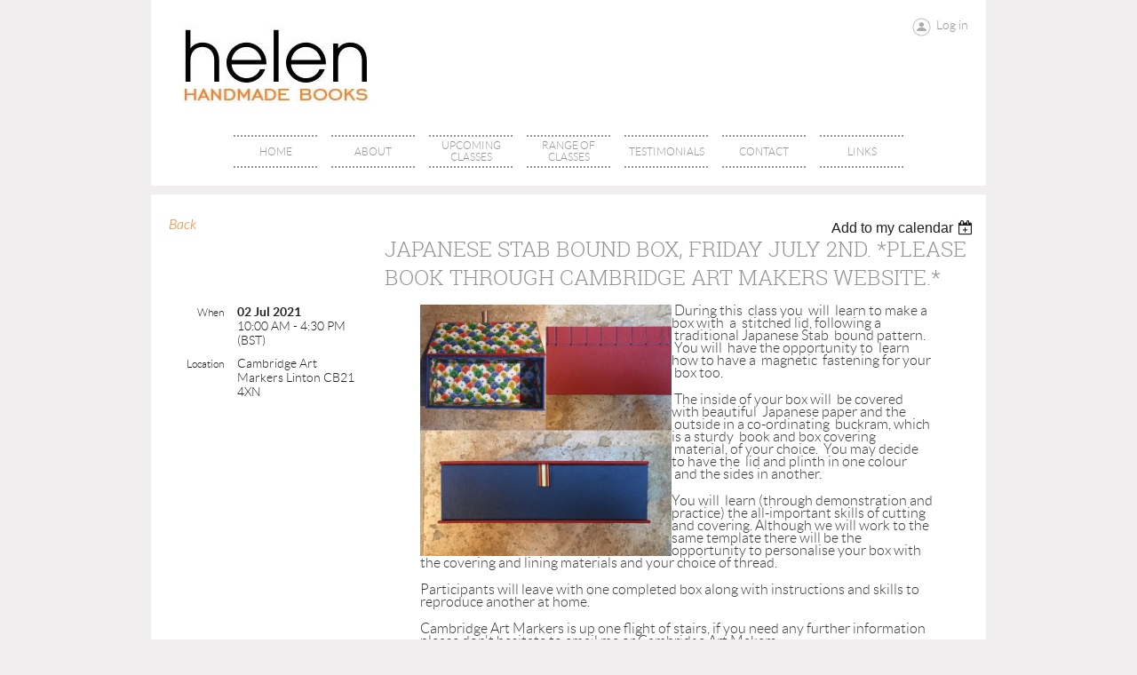

--- FILE ---
content_type: text/html; charset=utf-8
request_url: https://helenhandmadebooks.wildapricot.org/event-4265924
body_size: 7724
content:
<!DOCTYPE html>
<!--[if lt IE 7 ]><html lang="en" class="no-js ie6 "><![endif]-->
<!--[if IE 7 ]><html lang="en" class="no-js ie7 "> <![endif]-->
<!--[if IE 8 ]><html lang="en" class="no-js ie8 "> <![endif]-->
<!--[if IE 9 ]><html lang="en" class="no-js ie9 "><![endif]-->
<!--[if (gt IE 9)|!(IE)]><!--><html lang="en" class="no-js "> <!--<![endif]-->
  <head id="Head1">
		<link rel="stylesheet" type="text/css" href="https://kit-pro.fontawesome.com/releases/latest/css/pro.min.css" />
<meta name="viewport" content="width=device-width, initial-scale=1">
<link href="https://sf.wildapricot.org/BuiltTheme/showcase_orange.v3.0/current/9efd09ed/Styles/combined.css" rel="stylesheet" type="text/css" /><link href="https://helenhandmadebooks.wildapricot.org/resources/theme/customStyles.css?t=637593554576300000" rel="stylesheet" type="text/css" /><link href="https://helenhandmadebooks.wildapricot.org/resources/theme/user.css?t=635912199050000000" rel="stylesheet" type="text/css" /><link href="https://live-sf.wildapricot.org/WebUI/built9.10.0-1d00b0a/scripts/public/react/index-84b33b4.css" rel="stylesheet" type="text/css" /><link href="https://live-sf.wildapricot.org/WebUI/built9.10.0-1d00b0a/css/shared/ui/shared-ui-compiled.css" rel="stylesheet" type="text/css" /><script type="text/javascript" language="javascript" id="idJavaScriptEnvironment">var bonaPage_BuildVer='9.10.0-1d00b0a';
var bonaPage_AdminBackendUrl = '/admin/';
var bonaPage_StatRes='https://live-sf.wildapricot.org/WebUI/';
var bonaPage_InternalPageType = { isUndefinedPage : false,isWebPage : false,isAdminPage : false,isDialogPage : false,isSystemPage : true,isErrorPage : false,isError404Page : false };
var bonaPage_PageView = { isAnonymousView : true,isMemberView : false,isAdminView : false };
var WidgetMode = 0;
var bonaPage_IsUserAnonymous = true;
var bonaPage_ThemeVer='9efd09ed635912199050000000637593554576300000'; var bonaPage_ThemeId = 'showcase_orange.v3.0'; var bonaPage_ThemeVersion = '3.0';
var bonaPage_id='18008'; version_id='';
if (bonaPage_InternalPageType && (bonaPage_InternalPageType.isSystemPage || bonaPage_InternalPageType.isWebPage) && window.self !== window.top) { var success = true; try { var tmp = top.location.href; if (!tmp) { top.location = self.location; } } catch (err) { try { if (self != top) { top.location = self.location; } } catch (err) { try { if (self != top) { top = self; } success = false; } catch (err) { success = false; } } success = false; } if (!success) { window.onload = function() { document.open('text/html', 'replace'); document.write('<ht'+'ml><he'+'ad></he'+'ad><bo'+'dy><h1>Wrong document context!</h1></bo'+'dy></ht'+'ml>'); document.close(); } } }
try { function waMetricsGlobalHandler(args) { if (WA.topWindow.waMetricsOuterGlobalHandler && typeof(WA.topWindow.waMetricsOuterGlobalHandler) === 'function') { WA.topWindow.waMetricsOuterGlobalHandler(args); }}} catch(err) {}
 try { if (parent && parent.BonaPage) parent.BonaPage.implementBonaPage(window); } catch (err) { }
try { document.write('<style type="text/css"> .WaHideIfJSEnabled, .HideIfJSEnabled { display: none; } </style>'); } catch(err) {}
var bonaPage_WebPackRootPath = 'https://live-sf.wildapricot.org/WebUI/built9.10.0-1d00b0a/scripts/public/react/';</script><script type="text/javascript" language="javascript" src="https://live-sf.wildapricot.org/WebUI/built9.10.0-1d00b0a/scripts/shared/bonapagetop/bonapagetop-compiled.js" id="idBonaPageTop"></script><script type="text/javascript" language="javascript" src="https://live-sf.wildapricot.org/WebUI/built9.10.0-1d00b0a/scripts/public/react/index-84b33b4.js" id="ReactPublicJs"></script><script type="text/javascript" language="javascript" src="https://live-sf.wildapricot.org/WebUI/built9.10.0-1d00b0a/scripts/shared/ui/shared-ui-compiled.js" id="idSharedJs"></script><script type="text/javascript" language="javascript" src="https://live-sf.wildapricot.org/WebUI/built9.10.0-1d00b0a/General.js" id=""></script><script type="text/javascript" language="javascript" src="https://sf.wildapricot.org/BuiltTheme/showcase_orange.v3.0/current/9efd09ed/Scripts/combined.js" id=""></script><title>helenHANDMADEBOOKS - Japanese Stab bound Box, Friday July 2nd. *Please book through Cambridge Art Makers website.*</title>
<meta name="Keywords" content="bookbinding, Cambridge, Cambridge bookbinding classes, Coptic binding, beginning bookbinding, hand bookbinding, handmade books, adult education, book conservation, book restoration, handmade journals,"/><link rel="search" type="application/opensearchdescription+xml" title="helenhandmadebooks.wildapricot.org" href="/opensearch.ashx" /></head>
  <body id="PAGEID_18008" class="publicContentView LayoutMain">
<div class="mLayout layoutMain state1" id="mLayout">
<!-- header zone -->
		<div class="zoneHeaderOuter zoneOuter">
			<div class="zoneHeader container_12">
				<div class="zoneHeaderInner zoneInner s1_grid_12 s2_grid_12 s3_grid_12">
<div id="id_Header" data-componentId="Header" class="WaPlaceHolder WaPlaceHolderHeader" style=""><div style=""><div id="id_bxK1iFe" data-componentId="bxK1iFe" class="WaLayoutContainerFirst" style=""><table cellspacing="0" cellpadding="0" class="WaLayoutTable" style=""><tr data-componentId="bxK1iFe_row" class="WaLayoutRow"><td id="id_eVdjoJf" data-componentId="eVdjoJf" class="WaLayoutItem" style="width:33%;"><div id="id_pAAoJ6B" class="WaLayoutPlaceHolder placeHolderContainer" data-componentId="pAAoJ6B" style=""><div style=""><div id="id_mTpPaDN" class="WaGadgetOnly WaGadgetContent  gadgetStyleNone" style="" data-componentId="mTpPaDN" ><div class="gadgetStyleBody gadgetContentEditableArea" style="" data-editableArea="0" data-areaHeight="auto">
<p><a href="http://www.helenhandmadebooks.com"><img src="/resources/Pictures/helenlogo.jpg" alt="" title="" border="0"></a><br></p></div>
</div></div></div></td><td style="" data-componentId="eVdjoJf_separator" class="WaLayoutSeparator"><div style="width: inherit;"></div></td><td id="id_UFZaSkC" data-componentId="UFZaSkC" class="WaLayoutItem" style="width:33%;"></td><td style="" data-componentId="UFZaSkC_separator" class="WaLayoutSeparator"><div style="width: inherit;"></div></td><td id="id_RhcLiha" data-componentId="RhcLiha" class="WaLayoutItem" style="width:33%;"><div id="id_pYtaQkO" class="WaLayoutPlaceHolder placeHolderContainer" data-componentId="pYtaQkO" style=""><div style=""><div id="id_ZELQQCd" class="WaGadgetOnly WaGadgetLoginForm  gadgetStyleNone" style="" data-componentId="ZELQQCd" ><div class="gadgetStyleBody " style=""  data-areaHeight="auto">
<div class="loginContainerWrapper alignRight">
    <div class="loginContainerInnerWrapper">
      <a id="id_ZELQQCd_loginLink" class="loginLink">Log in</a>
      <div id="id_ZELQQCd_loginContainer" class="loginContainer orientationHorizontal">
        <div class="loginContainerForm orientationHorizontal oAuthIsfalse">
          <div class="loginContainerShadowBox">
            <form method="post" action="https://helenhandmadebooks.wildapricot.org/Sys/Login" id="id_ZELQQCd_form" class="generalLoginBox"  data-disableInAdminMode="true">
<input type="hidden" name="ReturnUrl" id="id_ZELQQCd_returnUrl" value="">
              <input type="hidden" name="CurrentUrl" id="id_ZELQQCd_currentUrl" value="/event-4265924">
              <input type="hidden" name="browserData" id="id_ZELQQCd_browserField">
              <div>
                <div class="loginUserName">
<div class="loginUserNameTextBox">
		<input name="email" type="text" maxlength="100" placeholder="Email"  id="id_ZELQQCd_userName" tabindex="1" class="emailTextBoxControl"/>
	</div>
</div><div class="loginPassword">
    <div class="loginPasswordTextBox">
		<div class="password-wrapper">
			<input 
				name="password" 
				type="password" 
placeholder="Password" 
				maxlength="50" 
				id="id_ZELQQCd_password" 
				tabindex="2" 
				class="passwordTextBoxControl" 
				autocomplete="off"
			/>
			<i class="fa fa-eye-slash toggle-password" toggle="#id_ZELQQCd_password"></i>
		</div>
    </div>
</div>
<script>
  if (!window.__passwordToggleInitialized) {
    window.__passwordToggleInitialized = true;

    $(document).ready(function () {
      $('.toggle-password').each(function () {
        const $icon = $(this);
        const selector = $icon.attr('toggle');
        if (!selector) return;

        const $input = selector.startsWith('#') ? $(selector) : $('#' + selector);
        if (!$input.length) return;

        $icon.on('click', function () {
          try {
            const inputEl = $input[0];
            const currentType = inputEl.getAttribute('type');

            if (currentType === 'password') {
              inputEl.setAttribute('type', 'text');
              $icon.removeClass('fa-eye-slash').addClass('fa-eye');
            } else {
              inputEl.setAttribute('type', 'password');
              $icon.removeClass('fa-eye').addClass('fa-eye-slash');
            }
          } catch (err) {
            console.warn('Password toggle error:', err.message);
          }
        });
      });
    });
  }
</script>
 
    <input id="g-recaptcha-invisible_ZELQQCd" name="g-recaptcha-invisible" value="recaptcha" type="hidden"/> 
    <div id="recapcha_placeholder_ZELQQCd" style="display:none"></div>
    <span id="idReCaptchaValidator_ZELQQCd" errorMessage="Please verify that you are not a robot" style="display:none" validatorType="method" ></span>
    <script>
        $("#idReCaptchaValidator_ZELQQCd").on( "wavalidate", function(event, validationResult) {
            if (grecaptcha.getResponse(widgetId_ZELQQCd).length == 0){
                grecaptcha.execute(widgetId_ZELQQCd);	
                validationResult.shouldStopValidation = true;
                return;
            }

            validationResult.result = true;
        });
  
            var widgetId_ZELQQCd;

            var onloadCallback_ZELQQCd = function() {
                // Renders the HTML element with id 'recapcha_placeholder_ZELQQCd' as a reCAPTCHA widget.
                // The id of the reCAPTCHA widget is assigned to 'widgetId_ZELQQCd'.
                widgetId_ZELQQCd = grecaptcha.render('recapcha_placeholder_ZELQQCd', {
                'sitekey' : '6LfmM_UhAAAAAJSHT-BwkAlQgN0mMViOmaK7oEIV',
                'size': 'invisible',
                'callback': function(){
                    document.getElementById('g-recaptcha-invisible_ZELQQCd').form.submit();
                },
                'theme' : 'light'
            });
        };
    </script>
	
    <script src="https://www.google.com/recaptcha/api.js?onload=onloadCallback_ZELQQCd&render=explicit" async defer></script>

 <div class="loginAction">
	<input type="submit" onclick="if (!WA.isWidgetMode && !browserInfo.clientCookiesEnabled()) {alert('Warning: browser cookies disabled. Please enable them to use this website.'); return false;}"  name="ctl03$ctl02$loginViewControl$loginControl$Login" value="Log in" id="id_ZELQQCd_loginAction"  tabindex="4" class="loginButton loginButtonControl"/>	
</div>  
              </div>
              <div>
                </div>
            </form></div>
        </div>
        </div>
    </div>
  </div>
  <script>
    jq$().ready(function() {
      var browserField = document.getElementById('id_ZELQQCd' + '_browserField');

      if (browserField) {
        browserField.value = browserInfo.getBrowserCapabilitiesData();
      }

      jq$('#id_ZELQQCd' + '_form').FormValidate();
      jq$('.WaGadgetLoginForm form').attr('data-disableInAdminMode', 'false');
    });
    
    jq$(document).ready(function() { new LoginBox({Id:'id_ZELQQCd'}); });  
  </script>  
  </div>
</div></div></div></td></tr></table> </div><div id="id_yOhi7Wr" class="WaGadgetLast WaGadgetMenuHorizontal  menuStyle001" style="" data-componentId="yOhi7Wr" ><div class="als-container id_yOhi7Wr" id="Hor-menu-id_yOhi7Wr">
  <span class="als-prev-wrap"><span class="als-prev"></span></span>
  <div class="als-viewport">
  	<ul class="als-wrapper">
<li class="als-item ">
	<a href="https://helenhandmadebooks.wildapricot.org/" title="Home" class="">
    <div class="als-item-wrap">
        <span>Home</span>
	</div>
    </a>
</li>
	
<li class="als-item ">
	<a href="https://helenhandmadebooks.wildapricot.org/About-Helen" title="About" class="">
    <div class="als-item-wrap">
        <span>About</span>
	</div>
    </a>
</li>
	
<li class="als-item ">
	<a href="https://helenhandmadebooks.wildapricot.org/events" title="Upcoming Classes" class="">
    <div class="als-item-wrap">
        <span>Upcoming Classes</span>
	</div>
    </a>
</li>
	
<li class="als-item ">
	<a href="https://helenhandmadebooks.wildapricot.org/Classes-Offered" title="Range of Classes" class="">
    <div class="als-item-wrap">
        <span>Range of Classes</span>
	</div>
    </a>
</li>
	
<li class="als-item ">
	<a href="https://helenhandmadebooks.wildapricot.org/Testimonials" title="Testimonials" class="">
    <div class="als-item-wrap">
        <span>Testimonials</span>
	</div>
    </a>
</li>
	
<li class="als-item ">
	<a href="https://helenhandmadebooks.wildapricot.org/Contact" title="Contact" class="">
    <div class="als-item-wrap">
        <span>Contact</span>
	</div>
    </a>
</li>
	
<li class="als-item ">
	<a href="https://helenhandmadebooks.wildapricot.org/Links" title="Links" class="">
    <div class="als-item-wrap">
        <span>Links</span>
	</div>
    </a>
</li>
	
</ul>
  </div>
  <span class="als-next-wrap"><span class="als-next"></span></span>
  	<script type="text/javascript">
		(function(){
			var isAlsPresent = false;

			jq$(document).ready(function () {
				if (jq$('#Hor-menu-id_yOhi7Wr .als-wrapper li').length > 0) {
					isAlsPresent = true;
					jq$("#Hor-menu-id_yOhi7Wr").als({
						menu_model_id: 'id_yOhi7Wr',
						visible_items: 'auto',
						scrolling_items: 'auto',
						orientation: "horizontal",
						circular: "no",
						autoscroll: "no",
						easing: "swing"
					});
				}
			});

			jq$(window).resize(function () {
				if (isAlsPresent) {
					jq$("#Hor-menu-id_yOhi7Wr").als('destroy');
					jq$("#Hor-menu-id_yOhi7Wr").als({
						menu_model_id: 'id_yOhi7Wr',
						visible_items: 'auto',
						scrolling_items: 'auto',
						orientation: "horizontal",
						circular: "no",
						autoscroll: "no",
						easing: "swing"
					});
				}
			});
		})();
	</script>
</div>
</div></div>
</div></div>
			</div>
		</div>
		<div class="zoneHeader1Outer zoneOuter">
			<div class="zoneHeader1 container_12">
				<div class="zoneHeader1Inner zoneInner s1_grid_12 s2_grid_12 s3_grid_12">
					<div class="color"></div>
</div>
			</div>
		</div>
		<div class="zoneHeader2Outer zoneOuter">
			<div class="zoneHeader12 container_12">
				<div class="zoneHeader2Inner zoneInner s1_grid_12 s2_grid_12 s3_grid_12">
<div id="id_Header2" data-componentId="Header2" class="WaPlaceHolder WaPlaceHolderHeader2" style=""><div style="padding-right:10px;"><div id="id_ORhJZgc" class="WaGadgetOnly WaGadgetEvents  gadgetStyleNone WaGadgetEventsStateDetails" style="margin-bottom:0px;" data-componentId="ORhJZgc" >



<form method="post" action="" id="form">
<div class="aspNetHidden">
<input type="hidden" name="__VIEWSTATE" id="__VIEWSTATE" value="6LKM2w71/[base64]/i7qMm6MBXw9Put7deXMR5zdId014QZGu2MJU9vWVKl2YFQaTMiiUGfRNGSB6sAx/CYt95Y/OR0X2LQxr" />
</div>

    
    <input type="hidden" name="FunctionalBlock1$contentModeHidden" id="FunctionalBlock1_contentModeHidden" value="1" />



       
  <div id="idEventsTitleMainContainer" class="pageTitleOuterContainer">
    <div id="idEventBackContainer" class="pageBackContainer">
      <a id="FunctionalBlock1_ctl00_eventPageViewBase_ctl00_ctl00_back" class="eventBackLink" href="javascript: history.back();">Back</a>
    </div>
      
    <div id="idEventViewSwitcher" class="pageViewSwitcherOuterContainer">
      
<div class="cornersContainer"><div class="topCorners"><div class="c1"></div><div class="c2"></div><div class="c3"></div><div class="c4"></div><div class="c5"></div></div></div>
  <div class="pageViewSwitcherContainer"><div class="d1"><div class="d2"><div class="d3"><div class="d4"><div class="d5"><div class="d6"><div class="d7"><div class="d8"><div class="d9"><div class="inner">
    <div id="init-add-event-to-calendar-dropdown-4265924" class="semantic-ui" style="color: inherit; background: transparent;"></div>
    <script>
      function initAddEventToCalendarDropDown4265924()
      {
        if (typeof window.initAddEventToCalendarDropDown !== 'function') { return; }
      
        const domNodeId = 'init-add-event-to-calendar-dropdown-4265924';
        const event = {
          id: '4265924',
          title: 'Japanese Stab bound Box, Friday July 2nd. *Please book through Cambridge Art Makers website.*',
          description: '    During this  class you  will  learn to make a box with  a  stitched lid, following a  traditional Japanese Stab  bound pattern.  You will  have the opportunity to  learn how to have a  magnetic  fastening for your  box too.       The inside of your box will  be covered with beautiful  Japanese paper and the  outside in a co-ordinating  buckram, which is a sturdy  book and box covering  material, of your choice.  You may decide to have the  lid and plinth in one colour  and the sides in another.      You will  learn (through demonstration and practice) the all-important skills of cutting and covering. Although we will work to the same template there will be the opportunity to personalise your box with the covering and lining materials and your choice of thread.       Participants will leave with one completed box along with instructions and skills to reproduce another at home.      Cambridge Art Markers is up one flight of stairs, if you need any further information please don&amp;#39;t hesitate to email me or Cambridge Art Makers.   '.replace(/\r+/g, ''),
          location: 'Cambridge Art Markers Linton CB21 4XN',
          url: window.location.href,
          allDay: 'True' === 'False',
          start: '2021-07-02T09:00:00Z', 
          end: '2021-07-02T15:30:00Z',
          sessions: [{"title":"Japanese Stab bound Box, Friday July 2nd. *Please book through Cambridge Art Makers website.*","start":"2021-07-02T09:00:00Z","end":"2021-07-02T15:30:00Z","allDay":false}]
        };
      
        window.initAddEventToCalendarDropDown(event, domNodeId);
      }    
    
      window.BonaPage.addPageStateHandler(window.BonaPage.PAGE_PARSED, initAddEventToCalendarDropDown4265924);

    </script>
  </div></div></div></div></div></div></div></div></div></div></div>
<div class="cornersContainer"><div class="bottomCorners"><div class="c5"></div><div class="c4"></div><div class="c3"></div><div class="c2"></div><div class="c1"></div></div></div>

    </div>
    <div class="pageTitleContainer eventsTitleContainer">
      <h1 class="pageTitle SystemPageTitle">
        Japanese Stab bound Box, Friday July 2nd. *Please book through Cambridge Art Makers website.*
      </h1>
    </div>
  </div>
      

      


<div class="boxOuterContainer boxBaseView"><div class="cornersContainer"><div class="topCorners"><div class="c1"></div><div class="c2"></div><div class="c3"></div><div class="c4"></div><div class="c5"></div><!--[if gt IE 6]><!--><div class="r1"><div class="r2"><div class="r3"><div class="r4"><div class="r5"></div></div></div></div></div><!--<![endif]--></div></div><div  class="boxContainer"><div class="d1"><div class="d2"><div class="d3"><div class="d4"><div class="d5"><div class="d6"><div class="d7"><div class="d8"><div class="d9"><div class="inner">
      
    <div class="boxBodyOuterContainer"><div class="cornersContainer"><div class="topCorners"><div class="c1"></div><div class="c2"></div><div class="c3"></div><div class="c4"></div><div class="c5"></div><!--[if gt IE 6]><!--><div class="r1"><div class="r2"><div class="r3"><div class="r4"><div class="r5"></div></div></div></div></div><!--<![endif]--></div></div><div  class="boxBodyContainer"><div class="d1"><div class="d2"><div class="d3"><div class="d4"><div class="d5"><div class="d6"><div class="d7"><div class="d8"><div class="d9"><div class="inner">
          
        <div class="boxBodyInfoOuterContainer boxBodyInfoViewFill"><div class="cornersContainer"><div class="topCorners"><div class="c1"></div><div class="c2"></div><div class="c3"></div><div class="c4"></div><div class="c5"></div><!--[if gt IE 6]><!--><div class="r1"><div class="r2"><div class="r3"><div class="r4"><div class="r5"></div></div></div></div></div><!--<![endif]--></div></div><div  class="boxBodyInfoContainer"><div class="d1"><div class="d2"><div class="d3"><div class="d4"><div class="d5"><div class="d6"><div class="d7"><div class="d8"><div class="d9"><div class="inner">
              
            

<div class="boxInfoContainer">
  <ul class="boxInfo">
    <li class="eventInfoStartDate">
      <label class="eventInfoBoxLabel">When</label>
      <div class="eventInfoBoxValue"><strong>02 Jul 2021</strong></div>
    </li>
    <li id="FunctionalBlock1_ctl00_eventPageViewBase_ctl00_ctl00_eventInfoBox_startTimeLi" class="eventInfoStartTime">
      <label class="eventInfoBoxLabel">&nbsp;</label>
      <div class="eventInfoBoxValue"><span><div id="FunctionalBlock1_ctl00_eventPageViewBase_ctl00_ctl00_eventInfoBox_startTimeLocalizePanel" client-tz-item="Europe/London" client-tz-formatted=" (BST)">
	10:00 AM - 4:30 PM
</div></span></div>
    </li>
    
    
    
    
    <li id="FunctionalBlock1_ctl00_eventPageViewBase_ctl00_ctl00_eventInfoBox_locationLi" class="eventInfoLocation">
      <label class="eventInfoBoxLabel">Location</label>
      <div class="eventInfoBoxValue"><span>Cambridge Art Markers Linton CB21 4XN</span></div>
    </li>
    
    
  </ul>
</div>

            
<div class="registrationInfoContainer">
  
  
</div>

              
            
              
            

            
                
            
              
          <div class="clearEndContainer"></div></div></div></div></div></div></div></div></div></div></div></div><div class="cornersContainer"><div class="bottomCorners"><!--[if gt IE 6]><!--><div class="r1"><div class="r2"><div class="r3"><div class="r4"><div class="r5"></div></div></div></div></div><!--<![endif]--><div class="c5"></div><div class="c4"></div><div class="c3"></div><div class="c2"></div><div class="c1"></div></div></div></div>

          <div class="boxBodyContentOuterContainer"><div class="cornersContainer"><div class="topCorners"><div class="c1"></div><div class="c2"></div><div class="c3"></div><div class="c4"></div><div class="c5"></div><!--[if gt IE 6]><!--><div class="r1"><div class="r2"><div class="r3"><div class="r4"><div class="r5"></div></div></div></div></div><!--<![endif]--></div></div><div  class="boxBodyContentContainer fixedHeight"><div class="d1"><div class="d2"><div class="d3"><div class="d4"><div class="d5"><div class="d6"><div class="d7"><div class="d8"><div class="d9"><div class="inner gadgetEventEditableArea">
                  <blockquote>
  <p style="line-height: 14px;"><font style="font-size: 16px;"><span><font><font><img src="/resources/Pictures/thumbnail_F621F710-D690-44B8-8F04-DF8192BD39EA.jpg" alt="" title="" border="0" width="283" height="283" align="left">&nbsp;During this &nbsp;class you &nbsp;will &nbsp;learn to make a box with &nbsp;a &nbsp;stitched lid,&nbsp;</font>following a &nbsp;traditional Japanese Stab &nbsp;bound pattern. &nbsp;You will &nbsp;have the opportunity to &nbsp;learn how to have a &nbsp;magnetic &nbsp;fastening for your &nbsp;box too.</font></span></font></p>

  <p style="line-height: 14px;"><font style="font-size: 16px;"><span><font>&nbsp;The inside of your box will &nbsp;be covered with beautiful &nbsp;Japanese paper and the &nbsp;outside in a co-ordinating &nbsp;buckram, which is a sturdy &nbsp;book and box covering &nbsp;material, of your choice. &nbsp;You may decide to have the &nbsp;lid and plinth in one colour &nbsp;and the sides in another.</font></span></font></p>

  <p style="line-height: 14px;"><font>You will&nbsp; learn (through demonstration and practice) the all-important skills of cutting and covering. Although we will work to the same template there will be the opportunity to personalise your box with the covering and lining materials and your choice of thread.&nbsp;</font></p>

  <p style="line-height: 14px;"><font>Participants will leave with one completed box along with instructions and skills to reproduce another at home.</font></p>

  <p style="line-height: 14px;">Cambridge Art Markers is up one flight of stairs, if you need any further information please don't hesitate to email me or Cambridge Art Makers.</p>
</blockquote>
              <div class="clearEndContainer"></div></div></div></div></div></div></div></div></div></div></div></div><div class="cornersContainer"><div class="bottomCorners"><!--[if gt IE 6]><!--><div class="r1"><div class="r2"><div class="r3"><div class="r4"><div class="r5"></div></div></div></div></div><!--<![endif]--><div class="c5"></div><div class="c4"></div><div class="c3"></div><div class="c2"></div><div class="c1"></div></div></div></div>
        
      <div class="clearEndContainer"></div></div></div></div></div></div></div></div></div></div></div></div><div class="cornersContainer"><div class="bottomCorners"><!--[if gt IE 6]><!--><div class="r1"><div class="r2"><div class="r3"><div class="r4"><div class="r5"></div></div></div></div></div><!--<![endif]--><div class="c5"></div><div class="c4"></div><div class="c3"></div><div class="c2"></div><div class="c1"></div></div></div></div>
       
  <div class="clearEndContainer"></div></div></div></div></div></div></div></div></div></div></div></div><div class="cornersContainer"><div class="bottomCorners"><!--[if gt IE 6]><!--><div class="r1"><div class="r2"><div class="r3"><div class="r4"><div class="r5"></div></div></div></div></div><!--<![endif]--><div class="c5"></div><div class="c4"></div><div class="c3"></div><div class="c2"></div><div class="c1"></div></div></div></div>



<script>
    var isBatchWizardRegistration = false;
    if (isBatchWizardRegistration) 
    {
        var graphqlOuterEndpoint = '/sys/api/graphql';;
        var batchEventRegistrationWizard = window.createBatchEventRegistrationWizard(graphqlOuterEndpoint);
        
        batchEventRegistrationWizard.openWizard({
            eventId: 4265924
        });
    }
</script>

 

  
<div class="aspNetHidden">

	<input type="hidden" name="__VIEWSTATEGENERATOR" id="__VIEWSTATEGENERATOR" value="2AE9EEA8" />
</div></form></div></div>
</div></div>
			</div>
		</div>
		<!-- /header zone -->

<!-- content zone -->
	<div class="zoneContentOuter zoneOuter">
		<div class="zoneContent container_12">
			<div class="zoneContentInner s1_grid_12 s2_grid_12 s3_grid_12 zoneInner zoneRoundedCorners">
<div id="id_Content" data-componentId="Content" class="WaPlaceHolder WaPlaceHolderContent" style="background-color:#F2740C;"><div style="padding-right:10px;"><div id="id_EtqfvMU" class="WaGadgetOnly WaGadgetSocialProfile  gadgetStyleNone" style="" data-componentId="EtqfvMU" ><div class="gadgetStyleBody " style=""  data-areaHeight="auto">
<div class="socialProfileWrapper alignLeft">
	<ul class="orientationHorizontal">
    <li>
				<a href="https://x.com/wildapricot" title="X" class="X" target="_blank"></a>
			</li>
<li>
				<a href="https://www.instagram.com/helenhandmadebooks/" title="Instagram" class="Instagram" target="_blank"></a>
			</li>
		
 
	</ul>
</div>
</div>
</div></div>
</div></div>
		</div>
	</div>
	<!-- /content zone -->

<!-- footer zone -->
		<div class="zoneFooterOuter zoneOuter">
			<div class="zoneFooter container_12">
				<div class="zoneFooterInner zoneInner s1_grid_12 s2_grid_12 s3_grid_12 zoneRoundedCorners">
</div>
			</div>
		</div>
		<div class="zoneFooter1Outer zoneOuter">
			<div class="zoneFooter1 container_12">
				<div class="zoneFooter1Inner zoneInner s1_grid_12 s2_grid_12 s3_grid_12">
<div id="id_Footer1" data-componentId="Footer1" class="WaPlaceHolder WaPlaceHolderFooter1" style="background-color:transparent;min-height:20px;"><div style="padding-right:10px;"></div>
</div></div>
			</div>
		</div>
		<!-- /footer zone -->
		
		<!-- branding zone -->
<div class="zoneBrandingOuter zoneOuter">
			<div class="zoneBranding container_12">
				<div class="zoneBrandingInner zoneInner s1_grid_12 s2_grid_12 s3_grid_12">
<div id="idFooterPoweredByContainer">
	<span id="idFooterPoweredByWA">
Powered by <a href="http://www.wildapricot.com" target="_blank">Wild Apricot</a> Membership Software</span>
</div>
</div>
			</div>
		</div>
<!-- /branding zone -->
<div id="idCustomJsContainer" class="cnCustomJsContainer">
<script>
try
{
    
  (function(i,s,o,g,r,a,m){i['GoogleAnalyticsObject']=r;i[r]=i[r]||function(){
  (i[r].q=i[r].q||[]).push(arguments)},i[r].l=1*new Date();a=s.createElement(o),
  m=s.getElementsByTagName(o)[0];a.async=1;a.src=g;m.parentNode.insertBefore(a,m)
  })(window,document,'script','//www.google-analytics.com/analytics.js','ga');

  ga('create', 'UA-65758724-1', 'auto');
  ga('send', 'pageview');


}
catch(err)
{}</script></div>
</div></body>
</html>
<script type="text/javascript">if (window.BonaPage && BonaPage.setPageState) { BonaPage.setPageState(BonaPage.PAGE_PARSED); }</script>

--- FILE ---
content_type: text/html; charset=utf-8
request_url: https://www.google.com/recaptcha/api2/anchor?ar=1&k=6LfmM_UhAAAAAJSHT-BwkAlQgN0mMViOmaK7oEIV&co=aHR0cHM6Ly9oZWxlbmhhbmRtYWRlYm9va3Mud2lsZGFwcmljb3Qub3JnOjQ0Mw..&hl=en&v=TkacYOdEJbdB_JjX802TMer9&theme=light&size=invisible&anchor-ms=20000&execute-ms=15000&cb=eu3b7mwwdvc2
body_size: 46538
content:
<!DOCTYPE HTML><html dir="ltr" lang="en"><head><meta http-equiv="Content-Type" content="text/html; charset=UTF-8">
<meta http-equiv="X-UA-Compatible" content="IE=edge">
<title>reCAPTCHA</title>
<style type="text/css">
/* cyrillic-ext */
@font-face {
  font-family: 'Roboto';
  font-style: normal;
  font-weight: 400;
  src: url(//fonts.gstatic.com/s/roboto/v18/KFOmCnqEu92Fr1Mu72xKKTU1Kvnz.woff2) format('woff2');
  unicode-range: U+0460-052F, U+1C80-1C8A, U+20B4, U+2DE0-2DFF, U+A640-A69F, U+FE2E-FE2F;
}
/* cyrillic */
@font-face {
  font-family: 'Roboto';
  font-style: normal;
  font-weight: 400;
  src: url(//fonts.gstatic.com/s/roboto/v18/KFOmCnqEu92Fr1Mu5mxKKTU1Kvnz.woff2) format('woff2');
  unicode-range: U+0301, U+0400-045F, U+0490-0491, U+04B0-04B1, U+2116;
}
/* greek-ext */
@font-face {
  font-family: 'Roboto';
  font-style: normal;
  font-weight: 400;
  src: url(//fonts.gstatic.com/s/roboto/v18/KFOmCnqEu92Fr1Mu7mxKKTU1Kvnz.woff2) format('woff2');
  unicode-range: U+1F00-1FFF;
}
/* greek */
@font-face {
  font-family: 'Roboto';
  font-style: normal;
  font-weight: 400;
  src: url(//fonts.gstatic.com/s/roboto/v18/KFOmCnqEu92Fr1Mu4WxKKTU1Kvnz.woff2) format('woff2');
  unicode-range: U+0370-0377, U+037A-037F, U+0384-038A, U+038C, U+038E-03A1, U+03A3-03FF;
}
/* vietnamese */
@font-face {
  font-family: 'Roboto';
  font-style: normal;
  font-weight: 400;
  src: url(//fonts.gstatic.com/s/roboto/v18/KFOmCnqEu92Fr1Mu7WxKKTU1Kvnz.woff2) format('woff2');
  unicode-range: U+0102-0103, U+0110-0111, U+0128-0129, U+0168-0169, U+01A0-01A1, U+01AF-01B0, U+0300-0301, U+0303-0304, U+0308-0309, U+0323, U+0329, U+1EA0-1EF9, U+20AB;
}
/* latin-ext */
@font-face {
  font-family: 'Roboto';
  font-style: normal;
  font-weight: 400;
  src: url(//fonts.gstatic.com/s/roboto/v18/KFOmCnqEu92Fr1Mu7GxKKTU1Kvnz.woff2) format('woff2');
  unicode-range: U+0100-02BA, U+02BD-02C5, U+02C7-02CC, U+02CE-02D7, U+02DD-02FF, U+0304, U+0308, U+0329, U+1D00-1DBF, U+1E00-1E9F, U+1EF2-1EFF, U+2020, U+20A0-20AB, U+20AD-20C0, U+2113, U+2C60-2C7F, U+A720-A7FF;
}
/* latin */
@font-face {
  font-family: 'Roboto';
  font-style: normal;
  font-weight: 400;
  src: url(//fonts.gstatic.com/s/roboto/v18/KFOmCnqEu92Fr1Mu4mxKKTU1Kg.woff2) format('woff2');
  unicode-range: U+0000-00FF, U+0131, U+0152-0153, U+02BB-02BC, U+02C6, U+02DA, U+02DC, U+0304, U+0308, U+0329, U+2000-206F, U+20AC, U+2122, U+2191, U+2193, U+2212, U+2215, U+FEFF, U+FFFD;
}
/* cyrillic-ext */
@font-face {
  font-family: 'Roboto';
  font-style: normal;
  font-weight: 500;
  src: url(//fonts.gstatic.com/s/roboto/v18/KFOlCnqEu92Fr1MmEU9fCRc4AMP6lbBP.woff2) format('woff2');
  unicode-range: U+0460-052F, U+1C80-1C8A, U+20B4, U+2DE0-2DFF, U+A640-A69F, U+FE2E-FE2F;
}
/* cyrillic */
@font-face {
  font-family: 'Roboto';
  font-style: normal;
  font-weight: 500;
  src: url(//fonts.gstatic.com/s/roboto/v18/KFOlCnqEu92Fr1MmEU9fABc4AMP6lbBP.woff2) format('woff2');
  unicode-range: U+0301, U+0400-045F, U+0490-0491, U+04B0-04B1, U+2116;
}
/* greek-ext */
@font-face {
  font-family: 'Roboto';
  font-style: normal;
  font-weight: 500;
  src: url(//fonts.gstatic.com/s/roboto/v18/KFOlCnqEu92Fr1MmEU9fCBc4AMP6lbBP.woff2) format('woff2');
  unicode-range: U+1F00-1FFF;
}
/* greek */
@font-face {
  font-family: 'Roboto';
  font-style: normal;
  font-weight: 500;
  src: url(//fonts.gstatic.com/s/roboto/v18/KFOlCnqEu92Fr1MmEU9fBxc4AMP6lbBP.woff2) format('woff2');
  unicode-range: U+0370-0377, U+037A-037F, U+0384-038A, U+038C, U+038E-03A1, U+03A3-03FF;
}
/* vietnamese */
@font-face {
  font-family: 'Roboto';
  font-style: normal;
  font-weight: 500;
  src: url(//fonts.gstatic.com/s/roboto/v18/KFOlCnqEu92Fr1MmEU9fCxc4AMP6lbBP.woff2) format('woff2');
  unicode-range: U+0102-0103, U+0110-0111, U+0128-0129, U+0168-0169, U+01A0-01A1, U+01AF-01B0, U+0300-0301, U+0303-0304, U+0308-0309, U+0323, U+0329, U+1EA0-1EF9, U+20AB;
}
/* latin-ext */
@font-face {
  font-family: 'Roboto';
  font-style: normal;
  font-weight: 500;
  src: url(//fonts.gstatic.com/s/roboto/v18/KFOlCnqEu92Fr1MmEU9fChc4AMP6lbBP.woff2) format('woff2');
  unicode-range: U+0100-02BA, U+02BD-02C5, U+02C7-02CC, U+02CE-02D7, U+02DD-02FF, U+0304, U+0308, U+0329, U+1D00-1DBF, U+1E00-1E9F, U+1EF2-1EFF, U+2020, U+20A0-20AB, U+20AD-20C0, U+2113, U+2C60-2C7F, U+A720-A7FF;
}
/* latin */
@font-face {
  font-family: 'Roboto';
  font-style: normal;
  font-weight: 500;
  src: url(//fonts.gstatic.com/s/roboto/v18/KFOlCnqEu92Fr1MmEU9fBBc4AMP6lQ.woff2) format('woff2');
  unicode-range: U+0000-00FF, U+0131, U+0152-0153, U+02BB-02BC, U+02C6, U+02DA, U+02DC, U+0304, U+0308, U+0329, U+2000-206F, U+20AC, U+2122, U+2191, U+2193, U+2212, U+2215, U+FEFF, U+FFFD;
}
/* cyrillic-ext */
@font-face {
  font-family: 'Roboto';
  font-style: normal;
  font-weight: 900;
  src: url(//fonts.gstatic.com/s/roboto/v18/KFOlCnqEu92Fr1MmYUtfCRc4AMP6lbBP.woff2) format('woff2');
  unicode-range: U+0460-052F, U+1C80-1C8A, U+20B4, U+2DE0-2DFF, U+A640-A69F, U+FE2E-FE2F;
}
/* cyrillic */
@font-face {
  font-family: 'Roboto';
  font-style: normal;
  font-weight: 900;
  src: url(//fonts.gstatic.com/s/roboto/v18/KFOlCnqEu92Fr1MmYUtfABc4AMP6lbBP.woff2) format('woff2');
  unicode-range: U+0301, U+0400-045F, U+0490-0491, U+04B0-04B1, U+2116;
}
/* greek-ext */
@font-face {
  font-family: 'Roboto';
  font-style: normal;
  font-weight: 900;
  src: url(//fonts.gstatic.com/s/roboto/v18/KFOlCnqEu92Fr1MmYUtfCBc4AMP6lbBP.woff2) format('woff2');
  unicode-range: U+1F00-1FFF;
}
/* greek */
@font-face {
  font-family: 'Roboto';
  font-style: normal;
  font-weight: 900;
  src: url(//fonts.gstatic.com/s/roboto/v18/KFOlCnqEu92Fr1MmYUtfBxc4AMP6lbBP.woff2) format('woff2');
  unicode-range: U+0370-0377, U+037A-037F, U+0384-038A, U+038C, U+038E-03A1, U+03A3-03FF;
}
/* vietnamese */
@font-face {
  font-family: 'Roboto';
  font-style: normal;
  font-weight: 900;
  src: url(//fonts.gstatic.com/s/roboto/v18/KFOlCnqEu92Fr1MmYUtfCxc4AMP6lbBP.woff2) format('woff2');
  unicode-range: U+0102-0103, U+0110-0111, U+0128-0129, U+0168-0169, U+01A0-01A1, U+01AF-01B0, U+0300-0301, U+0303-0304, U+0308-0309, U+0323, U+0329, U+1EA0-1EF9, U+20AB;
}
/* latin-ext */
@font-face {
  font-family: 'Roboto';
  font-style: normal;
  font-weight: 900;
  src: url(//fonts.gstatic.com/s/roboto/v18/KFOlCnqEu92Fr1MmYUtfChc4AMP6lbBP.woff2) format('woff2');
  unicode-range: U+0100-02BA, U+02BD-02C5, U+02C7-02CC, U+02CE-02D7, U+02DD-02FF, U+0304, U+0308, U+0329, U+1D00-1DBF, U+1E00-1E9F, U+1EF2-1EFF, U+2020, U+20A0-20AB, U+20AD-20C0, U+2113, U+2C60-2C7F, U+A720-A7FF;
}
/* latin */
@font-face {
  font-family: 'Roboto';
  font-style: normal;
  font-weight: 900;
  src: url(//fonts.gstatic.com/s/roboto/v18/KFOlCnqEu92Fr1MmYUtfBBc4AMP6lQ.woff2) format('woff2');
  unicode-range: U+0000-00FF, U+0131, U+0152-0153, U+02BB-02BC, U+02C6, U+02DA, U+02DC, U+0304, U+0308, U+0329, U+2000-206F, U+20AC, U+2122, U+2191, U+2193, U+2212, U+2215, U+FEFF, U+FFFD;
}

</style>
<link rel="stylesheet" type="text/css" href="https://www.gstatic.com/recaptcha/releases/TkacYOdEJbdB_JjX802TMer9/styles__ltr.css">
<script nonce="Jkf0S_vFfrJg9DG3buH3xA" type="text/javascript">window['__recaptcha_api'] = 'https://www.google.com/recaptcha/api2/';</script>
<script type="text/javascript" src="https://www.gstatic.com/recaptcha/releases/TkacYOdEJbdB_JjX802TMer9/recaptcha__en.js" nonce="Jkf0S_vFfrJg9DG3buH3xA">
      
    </script></head>
<body><div id="rc-anchor-alert" class="rc-anchor-alert"></div>
<input type="hidden" id="recaptcha-token" value="[base64]">
<script type="text/javascript" nonce="Jkf0S_vFfrJg9DG3buH3xA">
      recaptcha.anchor.Main.init("[\x22ainput\x22,[\x22bgdata\x22,\x22\x22,\[base64]/[base64]/[base64]/[base64]/ODU6NzksKFIuUF89RixSKSksUi51KSksUi5TKS5wdXNoKFtQZyx0LFg/[base64]/[base64]/[base64]/[base64]/bmV3IE5bd10oUFswXSk6Vz09Mj9uZXcgTlt3XShQWzBdLFBbMV0pOlc9PTM/bmV3IE5bd10oUFswXSxQWzFdLFBbMl0pOlc9PTQ/[base64]/[base64]/[base64]/[base64]/[base64]/[base64]\\u003d\\u003d\x22,\[base64]\x22,\x22wrITw5FBw6PDkn/[base64]/DqsKJw7PDtiXCvcKCw5rCl0rDqsKewpM/TVdcAk4mwoHDn8O3aw3DkBETccOsw69qw7cqw6dRP2nCh8OZJl7CrMKBAMOtw7bDvRNiw7/CrFplwqZhwqzDuxfDjsOuwotEGcKDwrvDrcOZw5PCnMKhwop4BwXDsCpWa8O+wrvCucK4w6PDqMKUw6jCh8K4LcOaSHTCiMOkwqwnMUZ8GsOPIH/ClcKkwpLCi8OJYcKjwrvDtUXDkMKGwpDDjld2w47ChsK7MsOtDMOWVENaCMKnSAdvJh7Cr3V9w6FwPwlyC8OIw4/DuVnDu1TDr8OjGMOGWMOswqfCtMKRwo3CkCc3w7JKw70IXGccwrTDjcKrN3gjSsOdwoxZQcKnwoXChTDDlsKkFcKTeMK2esKLWcK8w7ZXwrJtw7UPw64PwosLeRjDqRfCg1Z/w7Atw64GPC/Cr8KBwoLCrsOzL3TDqTrDn8KlwrjCkzhVw7rDjcKqK8KdTcO0wqzDpVx2wpfCqDDDjMOSwpTCoMKkFMKyNy01w5DCvEFIwogzwpVWO1JGbHPDqsORwrRBaRxLw6/Cnh/DijDDqiwmPkFULQAxwqR0w4fCv8OCwp3Cn8K5dcOlw5cTwo0fwrEkwpfDksOJwrTDrMKhPsKnGjs1dX5KX8Okw5dfw7MWwrc6wrDChzw+bFNUd8KLDMK7SlzCp8OYYG5DwqXCocOHwo7CpnHDlVLClMOxwpvCgMKbw5M/wrDDq8OOw5rCuwV2OMKzwpLDrcKvw60AeMO5w7nCi8OAwoAYDsO9EhvCqU8ywq3Ck8OBLHjDjz1Ww5NLZCp/XXjChMOXQjMDw61owoMoThRNakckw5jDoMK9woVvwoYHFnUPQcKYPBhXI8KzwpPCr8KdWMO4TsO0w4rCtMKUJsObEsKsw7cLwroywrrCmMKnw4Avwo5qw6DDi8KDI8KifcKBVw3DoMKNw6AVMEXCosOxDm3DrzXDgXLCqUMfbz/[base64]/DksKWw5rDmE/DtkfCnMKpZ2NVEcK8w4Q4JHLDvsKqwpQpMm/Cs8KLQ8KmLCseNMK3XhI3JMKTb8KdMnhYc8Ksw4nDmsKkPsK6QR8Dw5fDswNVw7zCjwbChMK1w7YNJQbCjcKsR8KuOsOpU8K7GTR/[base64]/[base64]/[base64]/DvcKTw5jDozjCtsKBw6RGwo7DlyBXKkoGE1pmw7Utw4nCrzrCrSjDnGJEw41OBmIuOzDDpsOYHcOaw5sgFihaQxXDtcKdb2pPe2UJScOWUMKlDSJWSCTCkMOpa8KBI0dWQgR6TwQiwp/DrTNhMcK5wobCvwnCqyxiw60swoEzFmYsw6jCplzCu23DssKIw7t7w6dIV8OIw7EGwp/CscKBK3/DoMOddMK4KcK1w6bDjcO5w63Cqh3Dlx8gIyDDng9UC0PCucOWw6kewr7DvcKEwrrDqiMRwrAbFl/DpjIjwoHDnD3DiEZmwrrDrAbCggfCgsK7w4MEB8OvFMKQw5bDtcKWLTsmw6LDrcKvMTcsXsOhRyvDrwQyw7nDhGZ8YcKew71sNCTDmF9ow5bDpcOywpcYwpNRwq7Du8Olwr93CVfClBp7w5REw5XCtsOJWMOuw6bCnMKYKhNtw6w/AsOkLizDuFJbWn/ClcO8eG3Dv8KHw7zDpix8wpzCicO5wpQgw4jClMOJw5HClsKDFMK6IVFsW8Kxwq8heS/Cp8OvwpvCrxjDtcOXw4vCscKsRldaWBHCvGfCqcKCBj/DtT7DiAPDvcOMw7pXwo1zw6HClMKqwrPCqMKYVl7DnMKlw5VhIgxpwoUkH8O8N8KPBcKVwq5Nw7XDv8OMw6Z1f8K4wrzDqQ8KwrnDrsOqfsKawqk3dsOyLcK0OMO2ZcKKw4DCq0nDgsKyacKpRSvDqTHDiGB2wo9aw5vCrULCvi/DrMK0Q8KpMh3Dg8OfNsOJf8OSOwTCu8OwwqXDnFJWBcKhE8Khw4HDuybDlcO5wpjDkMKaSMO+w7vCuMO3w6TCrBgULsKGccOiCAg7asOZahrDvT3ClsKEXcKxasKIwqzCksKPMTXCssKRw6HCjxtIw4/DrkV1YcKDRwZQwoPDtjbDvMKrwqXCicOkw7IWBcOFwrrDvsKiPsOOwpoQwo/[base64]/DsTwCRcKUQQxZUcOTwo1hw4vCmynCilkUKn7DmcOjwroewo/[base64]/[base64]/Crh3Cq0jDrzwpwq8ow7k5TsOPwoUyRxdJwqPDkRzDnMOKeMKSEXfDpMO/w7jCkn8lwo04e8Kiw5EawoEEIsKpB8O+w5EPfU8qI8KCw4B/S8OBw5zCisOQJMKFN8O2woXCuHAiEyYow6MscAPDu3vCoSlqw4/[base64]/DpEdnYMKaNAQpGWDDqmc/PUvDhyHDo8OFw6HCiEU+w5XCpEYUHFFhTMOawqkew7Ryw7ByJU3Crngjw4hAOnDCoibClRfCrsOfwofCrXdeXMO8wpbDtsOECH8QS0RCwoo5VMOIwozChwNdwolmSU0bw6JOw6LDnyIqThx6w7tKesOcBMKmwrTCmsK3w496w6PCkD/DusO7wqVEG8K2wo5Sw6BafHhSw70vb8KuRQbDkcOvc8KJOMKIC8OiFMOIVQ7Cm8OqO8OUw5kHYCEGw4zDhXbDkinCnMOWOxDCqGcjwrFIPsKSwpA1w6prYMKuFMONICoiH1Esw4MEw4TDuTjDrngfw4PCusOkbScWUsOlwrbCpVw9w5Y/[base64]/Cq8OfwrBKYsOJMALCtsKCw5LCrMKCwrwVN0rDn1zCqMOLaCAnw6/DuMKXNzvDilPDoxZNwpfCvcOoXktXYU8jwoAGw6XCpBotw7RHVsOOwqEQw6o6w6vCmQ10w6ZMwrHDrhhUAMKBIMOaEUTDtmdFesObwqJfwrjCoDlNwrhtwrY4dMKcw6Nuw5DDmcKrwq0+QWDCnXnDrcOsdWjCvsOzTV/CncKpwoIvR1MiOz1vw7skZcKKQlpSFikaOsOLCcKDw6kHTR7Dg2gew6MIwrpkw4TCqkTClMO/[base64]/CiU7CinnCjWLCgW0MFnvChknDihJeQsOuw5lQwpB0w5tgwqFPwoJ4bsO5cDTDiU5kD8Kcw6AtWAlEwq5RMcKmw4tYw5/Cu8O8w7hrDsOJwqkTG8KewoLDk8KCw6/Dty9qwprCoAAdGsKbAMO0RcOgw6FAwqstw61sSx3Cj8KNEG/[base64]/[base64]/DiEjDksOEVgMtwq/[base64]/Du8OwS2PCimbCtgUZDsObwpXDk2I7wqTClMKxAVArw7nDscKfXMKLMjbCjwDClCA9wohVPQXCgMOxwpQAfEzDow/Dv8O0EFnDisKkBDZpCsKTFhliwqnDtsOxbUMww7xfTzoUw4ksKz/[base64]/CjiA0w45lw7YTwqolw64xwpvDuhdWcMOtw67Dnz1HwojCinfDvcK5Y8O+w7fDhMKLwrfDssKZw7LDnjTCnlF3w5bCplcmTMK5wpwgwq7CqVXDpMKEB8KmwpPDpMOALsKUwo40Nz/[base64]/w7gswpzDqDISwqrCtsKiw6t5woEUw7QeHsOUcAjDjFLDksKtwqA7wozDs8OrfFjCuMKgwpnCuVBAG8Oew5p/[base64]/[base64]/[base64]/CsMOywoYGw7nDscK2YcOZFMO/[base64]/CisOuV8Kuw49Qwpg4a1QROzppPVzClm4iwqh9w7DDrMKpwpzDtMOhAMO+wrs6SsK5DMKCw7/DgzZOOkfDv2rDgGrDq8KTw6/Dh8Odwrt1w6InWzTCrxXCgmXDgzHDl8KRw7NLPsKOwpRYPsKHGsO9JMOkw47DosKPw4BMwoxCw5nDghI6w7k9w5rDqxZ/KcK2QcOMw7vDjcOvcCcTwq/[base64]/DqTZyBsOmwqwQw5jCkE/DoArDvsKxw5nCvTbDicO+wo3DrjTDusOewrHCnsOUwozDtVw0QcOUw55Zw6TCusOEQmTCrcOUCEfDsBzDri8iwq3CsTvDs37DksK1EFzCkMKKw5F3c8KVFhE5ZQTDrVopwppeTjvDuF7DgMOCw7svwoBiw7J/EsO/wpdhFMKFwoE4JWc7wqfDoMOJKcKUczY6wo5kfsKWwrAlPBZswoTDjcOFw5l1aUPCgsO9N8OswpXCh8Klw6rDlhjCoMO8CT/DlVLCgkvDmBB3NMKJwrTCoDzCkSQeZyrDtR1mw43DksKJBHUBw5Bbwr89wqTDvcO5w6oawqYOwqvClcK9DcOiAsKjI8KPw6fDvsKDwqRhaMOebnNrw5jCqMKHNXZ+CVk7ZkhRw4zCi04mRAUFVmHDkSzDoVfCtXkXwonDoi4Xw4/Cjz/CuMODw7saVxA8BcO4HkfDusKRwpszYFDDungzw4nClMKiQ8OABirDnFANw7kDwo4/LMO4e8Obw6bClcKWwoB8BnxBc13CkAXDnCXDtsOOwoN6fsKDwrXCqWxrM2PDuBrDhsKEw6TDuzIAw7PCocObPMOHAm4Ow5HCpH8qwptqS8OgwoTCl3PCp8KJwrBAG8KAw67CmwTDpw3DpcKEDwBRwoZXHzFCYMK8w7ctEQLCosOXwogSwpXDmMKwEh0YwqpHwo/[base64]/Cq8OlCyrCtTQTw41qw4nCpsOHw4Yawq/CvHsEw6oUw4cjbFHCrsOJFMOxJsOaaMKHW8KYeHhySAFGUVfCgMOlw7bCkSFSwphGwrPDu8KbWMOiwpXDqQVHwqRyf33Dmz/DpBszw5QGcifDswA/wp9sw7t9KcKDXH56w7MHZcOxEWIsw7Rmw4nClVYyw5hVw70qw6XCny50IEBuE8KGYcKiEMOoWkUMDMOnwo3CvcObw4JjJsKmYcOOw4bCtsOud8OFw53DuyJ9GcKgClkqA8O0woJ8fS/CoMKiwqUPaioLw7J+UcOewqB6ScOMwrjDrFckSlkww6hgwpsOFTQ5esOFI8K+ChzCmMOrwqXDt25tLMK9SHQWwp/DqsKLEsKQIsKmwqZzwqrChC4fwqcyfVvDuGklw4svQmPCs8OnNxV+YXvCq8OjQgLCvhDDiyVXcSRrwqfDhkPDgk1dwrHChQA2woxdwpg3AcOMw6VEEgjDicKSw7xiKwUqGsObw4bDmEEJGRXDmk3CqMOtwodTw4XDuTnDqcOmRcOvwo/CpcOiw6N4w5pBw7PDrsOvwo9sw6ZBwobCq8OyPsOJQcKHEFs1C8ODw4bDs8O+B8K0w7HCpkHDr8KbYg/DmcO2KyR9wqFDTMOffMO9G8OHJsKXwqzDlRpjwqw6w75Mwqlgw53Cp8OSw4jCjmrDtybDsD1zPsKaVsKGw5Q/w7rDg1fCpsKjS8KQw59dU2ohw7Bsw68tN8O1wpwuGAxpw5nCuFpPU8OKDmHCvzZNw6gkWCHDocOBccOJwqbDgHg9worCoMK0JlHDmhZxwqIEQ8OABsKHRyg2W8Kaw6bCoMOiPgw4PCpgw5TCnyfCtB/DpcOoaGg+L8KEN8OOwrx9d8Okw4HCsAfDli/CrG3Cn3xSw4ZaZG0vw7nDrsKqNy/Dg8OVw4DCh0JLw40ow6XDjCvCicKuF8OCw7HDs8KdwoPCmSDDncK0wppzPA3DisKdw4zCi29/w50UFwXDgnpnLsOVwpHDiF1Bwrl8GRXCpMK6UVQjZmYDw4LDpsKxW13Dq3FBwrFkw5XCjsOHX8KiFMKYw5l4w4BiEMOowp/CncKqGAzCoV7Dsz1xwojCgD5NJ8KqSTlSDEJUwo3CscKAD1F/[base64]/DsQXDglFILsK5cVbDpE/CpcKVwpLCnMKpUmYiwoHDnMKswp8Mw6Myw7fDiDvCucKgw4xgw4tkw41cwphpDcOrFEjDncOKwqzDosKbJcKAw7vDuF8nWsOdXivDiURgaMKnJ8OWw7tcRkNVwpNqwpvCkcO9cE7DscKYLsO/AsOdw4LChC1qQsKmwrVqNVPCgRHCmR3CrcK2wr5SP0DCtsKWwrLDqBpifcOdw67Dk8KaW0jDgMOMwrceN2x1w5UYw4TDr8OrHsKZw7/CpMKvw7s4w7xWwroIw4zDlMKpT8OGa1nCksK3T0Q+Fm7ClQ5SQHfCh8K3UcOXwoIPw5p0w49Ww4bCqsKWw7xFw7DCusO4w5Fnw6HDksOVwoQiPMKRKMOmJMOWGmQoUSDCj8OLD8K8w5PDvMKTw5fCt30awp7CqkA7NFvCkV3Dh17CnMO/YBHCksKrO1IGwqLCicOxwpJFaMOXw7QEw55fw75pNXt3ccO9w6tPwqTCtQDCuMKII1PCv2zDicOAwph1XmBSHTzCi8O9OcKxQsKadcOKwodBw6TCscKzDsOAwpYbTsOHSy3DgBt2w7/CqsOPw7xQw6vCm8Oiw6QZRcKvPsKwCMK6bsOmIwXDtjlqwrprwp/DjBxfwrbClsKmwqXCq0sMXMOIw4YYSl8mw5d/wr1dJMKeN8Kxw5bDqwwHa8K2ME3CvjIuw6t4YXbDpcKuw4wwwqrCucKRHgcJwrJ5Vhh2w61XEsODwr9HRMOIwpfChR9rwpfDjMOQw7M1ZSJyZ8OcVDVjw4JFHMKxw7rCi8Kjw7UNwoHDp25YwptPwrhUbRRbCMOQCWfDjR/CnMOFw70/w5xxw7VxfiRGBsOmAhvCosO6csO3IR4ObQ3CjXBmwqDCkm5dWcOWw5UhwpoQw7AcwrwZSmxoXsOZWsOYwptlwrwgwq3Di8KLEMKdwoJTKwwtdcKBwqdeGw0iST4SwrrDvMO5PcKYOsOBNhLChzHCusOZIcKJNE1nwq/[base64]/ChHTCgsOLw7fCkcKNw6MlVVFuUsOhWSXCo8OFLi0mw6M5wqrDk8KEw4zCm8O1w4LCiTtqwrLCp8Kbw4kBwrfDkiwrwqbCucKxwpNawrc0J8KvMcOww6/DsHByYC5ZwpLCgcKewqfDtg7Cp3HDvHfCvX/CgkvCnQw4w6UGUBnDtsObwobCtMO9wqhqPW7CiMKgwojCpkx/[base64]/[base64]/BU/DqwIXwpN7RWZfPcOQw4deXsKswqTCvDDDlmPDvcO2w47DpB8uw5PDjw4kPMOhwp3CtTvCixIsw4jCgWJwwrjCtcKMPsOpM8K1wpzCi1JVKnbDiHUCwqM2Qx3DgSkRwq3DlMKhYWQDw55FwrQnwoQXw7IDKcORXMOQwpR5wqRTQmvDnCMWIMOkwo/CgQlVwpJtwpDCisOdOsKmEMOXC0IMwrg9wo/CgsO0U8KlJi9XLMOMEBHDoErDq0/[base64]/LcKTKj7Ct8KvMiguwrpHwp3CnsOOTGTCiRzDlcKewqbCpMKdOFPCr0rDqSXCssKoARjDsj8EPDzDpjMOw6/DosOudT/DjhAFw4PCrcKow6PDkMK7S1psJAsaKcK4wrhbE8OlHGhRw4I6w5rCpxnDssO3w6kua2N3woBSw6xrwr/DlRrCn8OZw6ciwpEuw6fDi0YGOXbDsXjCpUxdAQ0TDsO2wohRYsOswr/Cq8KTHsODwrXCqMObTTQLHCvDrsO0w68KR0LDkUd2DCobBMO2KSHCgcKKw5kZThMUcEvDhsKICcOCPsKJwoPCl8OUUU7DvUzDph53w77DisOFXnzCviwjVmrDmws8w6ohF8OoBzjCrRjDvMKUdmM3FVHDigcRw7UuekQowrJ5wrQyT3LCvsOiwq/Cr14aR8KxP8KDFcOnf1AwNMOwFcKWwqR/[base64]/DhMKEwrY/w4fCh0jDnMKRG8KJw4zCp8O4wpvClG3CjkFBc1XCqwEww68ww5HCnTbDnMKZw6XDvh0jNMKbw4jDqcKKHMO3wosyw7nDl8OTw5LDpMOawpXDsMOgZB8vGjQNw6IyDcOsc8ONU05/A2J8w6TChsOjw71aw63Dkxcuw4YDwoXCp3DCu1A7w5LDj1HDn8O/Byh7IAPCv8KqWsOBwoYDbMKMwqjCtxvCrcKJOMKeFQXDolQMwrPCinzDjxIXMsKYwrPDlHTCsMOiHMKsTF4gRcOmw4YhKSzCpwDDsnI0YsKdMcOOwpfCvX/DicOKHw7DtzvCqnsUQcKbwprCvg7CqAbCqmvCjFbDgjrDqEZKN2bCscKBHsKqwpjCpsOfFDtZw7XCicO1wrY/CQ4XNcKgwqVIEcOiw51qw7jCisKdPyJYwrPCsHkQw7/Cg15MwpVXwpVET2DCh8OVwrzChcKFTgjCggrDosKVAcOUw51jADfCkmLDgXNcbMOrw7Epb8KpBFXChmbDjwl8w7NPKk3DicKuwq5pwoDDil/CiWhNMR9easOxRwgqw7NdGcOzw6VHwpd1eBtww4Ijw6LDocO4KcOHw4TDqCzDhGc8XlPDh8O/Nytrw77CnxzCgsKtwrQPRTHDpcOuFGzCtcO3Oko9V8KResKhwrITWg/DiMOaw5DCpnXCkMO4PcOaMcKiI8ObUg56VsKawqrDt3YUwoIXWgzDsxbDujHCqcKpKiwMw6vDs8OuwojCvMOewpswwp0fw6c7wqcwwoIyw5rDscKhw605wqslQzbCpcK0wpxFwrZ5w6cbJMKqSMKXw57CuMO3w7EAHF/DgMOaw7/CgSTDncKfwrzDl8OSw4YvDsOGbcK1fMOcZcKtwqgRbMO5XT50worDrBY1w5tkw73Dhh3DkMONZMOpFh3DkMKywofDriNAw6shcDx4w782DcOkJ8Ofw5xsfwt+wp5jBAPCpFVlYcOASB8wdsK5w63CrQduU8KPTcKbYsOUNx/[base64]/[base64]/CpzEJCU1VJD8zTcKewq9qw50mw4bDh8OZC8K/I8OKw6jCrMOrVlDDpMKvw6TDiAALw4ROw4LCtsO6EMK9D8OGFytjwrdMVcO7VF8pwq7DqhTCsAU7w7B+byfCi8KEE1NNOg7DtcOowpF4GcKkw5HDnMOtw6PDrB0ZdkDCkMOmwpLDrEMHwq/DvsOzwpYPwpvDs8KbwqDCk8OvFhIJw6HDhFvCpgthwqLCh8Kbw5cIIsKCwpRNIMKBwogRMMKBwqXCpMKcd8OcOcO1w5bDkmbDksOAw7IxOcKMa8K5XsKfw6/CgcO4SsOkaRPCvR8cw6EHw4zDi8O1IsOuI8OgOcO3FnIGazzCtBnCncKUBi8dw5gsw57DqBNzLCnCvxtuJcKbLsOnw4/CvsOOwpPCsw3CgWvCi2dxw53CoDLCoMOtwovDmwbDtcKgwpZZw6NSwr0Bw65qLCXCqjnCpXglw6/CsyFYIMOzwrU4wrJaCcKFw7vDjMOJJcOswoDDuRDCtwfCnDfDvcKiKDsowqRwSXcPwr/DuHwmGQHDg8KDL8OUC3XDtMKHFcKsS8OlVUPDsGbDvsOlYQgjP8O7MMKZwq/CoXDDnXA6wrLDlsOzZsO9w4/Cr3PDksOBw4fCs8KaLMOWwq/DuRZhw6RracKPw6PDml9GbWrDoCdsw6vCnMKEZMOlw7TDv8K0EcKcw5hcU8OzSMKxJMKTNlwmwptBwp98w45ww4nDgExiwp1JaULCjk0hwq7DicOMLy40TVhXcxLDhMKjwrPDkRZUw6Y/VTZ+BHJWwrA7WX52PU0nIX3CrRRhw5nDqQLCp8KUwpfCgH9gZGEOwpHDmlXClMO1w7VfwqUew6PDgcKLw4ApbBHDhMK/wpQOw4dawqjCvsOFw4zCgGwTVx9zw7JCJVsXYQDDmcKdwrRwbUlGY3cywqvCt0DDr0LCgjHCoSfDiMK2RC0vw6DDjDh3w4HCvcOHCjHDpcOJS8KwwpU2W8Kzw7FQJR/DrVDDgH3DjxpWwr15w4kUXsKqwrswwpFaNy1Yw6jCijjDg1oSw7lnfWvCusKRbw4Iwr00ZsOkZ8OIwrjDmsKiUkJkwpA/wqIhB8OBw5cWJ8K/w6d8asKWwqNUZMOIwoR7BcKzD8OeBcKnDcOQd8OwJHXCgsKyw7xDw7vDkgXCplvDg8Kawq8fWVcPKwTCrcOKwqbCiyfDjMKmP8KWRCsSdMK1wpxBQ8OIwpABHcKvwptbZcOuOsOuw60EIsKMJMO1wrPCgSxLw5cdcULDtlLDkcKhw6/DjnQnJinDh8OMwqsPw6zCksO9w5jDq2PCsj8/NFcnDcOqwrpqesOvwoDCjMKYSMKKP8KBwrIBwq/DgQHCq8KDMldnAwXDiMKQVMO2w7HDrcORYUjCrDPDh2hUwrbChsOSw5Qmwr3Cs0LCqCHDoAIaa2YmUMK1TMOOFcOvw5VPw7IibE7Cr0wcw4xiDwrDi8OLwqFrY8KCwogfbmVJwoNbw4ERasOvZSXDgWw1acOCBQ03W8KuwqpPw5DDgsOaZjHDmhvCgy/Cv8O4HjPCisOvwrrDllTCqMOWwrPDvj1Xw4TChcOYPzhswrpvw64jAlXDnl1PI8Oxw6RkwpvCuRY2wpZlUsKSE8KnwpDDksKUwr7DvS18wo1QwrrDksKqwpLDq3jDksOnCcO1wrzCigR3CEIREQ/CrsKLwol0w4FGwp8aM8KCOsKewq3Duk/Csz8Kw7x5Pk3DgcKywoFsd053DMKHwrspe8KdYBRiwroyw59xCQnDlcONw43CkcOUMh58w5bDlsKMwrzCuhfDjEbDil3CmcOHw6B0w6Mww6/[base64]/DqMKywpPCqsOxQULDun9Vwo7CpA8Nw4jClFPCmEN/XHFieMOyHEAgfGHDumzCl8OUwrLChcO0IGPCs0nClD09fSrCocKWw5Vew58bwpJTwqxSQDnChHTDssKHQ8OPBcKNdxYLwrLCjFEPw63ChHTCnMODb8KiTTnCj8OTwp7Dg8KTw7Ihw7fCk8OAwp3CsXBHwpRGL3jDr8Kww4/Cl8KwJBMhNXpBwocvf8OQwpZkfMKOwrLDgcOww6HDpMKHw5Rhw4jDlMOGwrtxwoVWwqnCjS5VCsK5PE03wq7DhsOSw6h7w6FVw6PDgS0AXsKoSMOdLx8dDXd/enM5WyrCrB/[base64]/JEbCnFrCuUslCMO1wq9TJm8HVELDlMKJw7JNM8KCccKnbSBZwpVewonCqm3CgsOew6LChMOFw7HCmmtCwpbCmmUMwq/Dl8O5asKqw5jCt8KmXVPCsMKLVsOrOcKIw7N+OMKxUUDDtMKdUT3DgMOnwqzDlsODLMKpw5bDiAHCo8OGUMK4w6UuAAPChcOPM8OGw7Z7wop+w5Y5CsOqWm5uwpxrw44cHMKew5PDjywiT8OpAApxwp/Ds8OqwoAHwrYHw5Nuw63Dt8KBEsO4TcOlw7NUw7jCqiXCuMOxNztqYMOZSMKNXGoJCDjDnMKZRcKYw6ByMsOawopxw4cMwqJvbcK6wqXCu8OUwp4MPcOUQ8OTYTLDpcKBwo7DgMK4wp/CoTZhDMK+wqDClFU1w4HDocOMUMO7w4zCi8OncFxxwobCpw0HwojCpMKQRCo0f8OxWzXDmMOdwo7DigJaKMOKBFjDusKxVS09TMOWP2drw47DvmI3w7RGBkrDpcKWwobDvcO/w6bDmcKnUMOvw4HCqsKwX8OSw7PDj8KvwqbDs3JNIMKWw5XDvMKWwpocAWclQMOawp7CiDBwwrdMw6LCqRZywr/DvD/Ck8KDwqjCjMKcwpjCicKrRcOhG8OtdsOEw7BwwodOw6lnw7vDicOew4sedMKpQGLCmCXClAPDq8KTwp/ClCnCvcKsKT5xY3jCohvDicOUJ8KcQ1vCncKGAX4JZ8OeeXLCpMKuFsO9w4tPWU42w5fDlsKtwpPDkgQuwoTDhsKJF8KeJMOCeDHDpylHdiHDjEXCrgbDvA9Fwrc6HcOLwoJcH8OEMMOrIsOUw6dvBB7DkcKiw6JufsOBwrJKwr/CrDZIwoTDqBFwIiFJEVvCrcK6w6tzw7jDp8OTw7t3w7rDrUoew70lZMKYS8OYQMKTwpbCqcKmBCzChV0kwqU/wr0ewqUQw5hEEMOBw5LCkzksCMOeL0nDm8K1AFbDnVRgRW7DsQjDlV/CrcKjwoFiwopVMBbCqiQYwqLCosKlw6JuOMK3YBDCpTPDqsOXw7o0WcOiw7N2acOOwqnCjcKvw7rDpsKOwoNTw4ErWsOIwosuwr3ClzN/HMOXw47CiiFjwqzClMOaBTl4w4tSwoXClcKBwr0AJ8KLwpQSwrfDrsONKsKVF8Opw4kAAB7DucO5w5B9fDHDqkPClA0xw6zCvU4Dwq/CnMOcNMKcUjYfwoXDqsKmIUrCvsKvIWfDr2bDrTXDsygoQcO0JsKfX8OTw61Ow58qwpbDp8K9wr7CuQ3CqcOhw6Idw4/DoHHDvlZpFzM/XhTCtMKewqUoJcOXwr57wpYKwpwhecKdw5XCvMO2M29TBcKVwp9Aw5LCjz9nPsO3GmrCkcO/asKVfMObw6RQw45JfsOQPMKhTcOUw4HDiMKKw5LCjsO3ITzCjMOzwrkzw4rDklEHwrh8wrPDmhwAw4/ClmR5wprDtMKSNygMM8KHw5NECX7DvFHChcKnwrwYwpfCo1HDv8Kfw4VVSAkWwpEAw4bDmMOqYsKrw5fDssKSw6Fnw73CksOhw6onLcKJw6I4w4LChxw6PgYHw7LCjHgpwq7ChsK3KMOrwp9EDsOST8OgwosswqfDucOmw7HDsh/[base64]/[base64]/DhRp6wp1lw70OH8OddQwgNDLCnsKvUSgEFkNEwo4Ew5/ClSXDgzFQwrQNbsKMZsOHw4BJTcOBTXxCwq3DhcKmZsO3w7zDr0l3QMKDw4bDm8KtAw7DvcKpRsO4w6rCj8KuecO/CcOFw5vDjC4aw5Akwp/DmE1/SMK3bSBKw7LClCPDusKWc8O3HsK9w4HCg8OFTMKUwqTDgsOxwqNIJUYbwp3Dj8K+w7VKfcODRsK4wpd7S8K1wqZSw4HCuMOvZcOlw7rDtsKOPFXDrDrDkcKXw4zCosKtbHV+BcOXRcOFwqMnwok4EE8mThZzwqjClXfDpcKlYyHDi0/DnmNqUl3DlCkACcKyYMOBTjzCnAjDtsKcwrYmwo0vWkfCs8Kvw7o1OlbCnhTDqH5xMsOLw7jDnElJw73Cu8KTH04owpjDrcOzeAnCqloLw5p7bsKCbsKFw7rDmV/Dt8KJwqTCucKPwplyccOGwp/CtwgTw6rDjsObdATCnRc+HSLCkUbDpMOCw7taFjvDiV7CqMO6wpkHwq7Do37DgQQ6wo7Cg3/CtcKRQ3Y1RU7ChSPChMKkwp/Cm8OqZVvCq3fDjMOLSMOkw5/CszkRw5YpF8OQTDBxcMO5w40gwq/Dr1dcaMKrMRdYw6bDu8KjwoLDvcK1wpnCvMK3wqkbEMO4wqNWwrjCjsKnCEMnw7LDr8KxwofCu8KRa8KHw7ESAlxAw4MRwrh+J3RYw4AXD8KTwoknJj/DuyRSSnbCgcKow5TDrsOiw5lmOWfDoVfCrjvCh8OGFQnCjl/[base64]/CgMOiZjzCqhE2w7HDk8KiwqXCjcOAZibDtkTCj8OXwp8bZRrCisOqwqrDmcKZAMOTw60vEmbCl35KFBLDt8OZNUfDsQXDil8ewqtWUTjCtGcsw5TDqTovwqnCn8Klw6PCihXDu8Kqw4pEwrrDl8O6w4s1wpZNwpHDkgnCl8ObYUgUV8KMSDMBBsO2wr/ClMOWw7HCuMKfw5/[base64]/w5zDqsO8w4fDhMKcwpbCg8OJJg/CrsKvw5XDtnQpwr7CkVjDkcOhJsKpwrjCjsO3fw/[base64]/CrcKcRnUlUMOWw7k7PEwdwrRZw70DDxMawrTCoV3Dh1YTDcKuUAvCuMOVGEk4FkfDtsOIwoPCsQ8WesK5w77CtRlsBVvDiy/DhW0Lwo12C8KPwo/DmMKOIXxVw5XDsgvDkxY+wr54w5rCt2URayQfwr3ChcKpK8KMUD7CjFbDlsKbwqDDsHp/WsOjcnLDs1nDqsOJwrg9YwvDosOEXSABXC/DncOkw59Zw6LCksK+w6HDt8Oww77ClCHDhR1vBnhPw5XCvsO8BW/[base64]/DqMOFwqd5Xi3CgE3DvCw9w6dfwqzDrMKkw7jCncKSwofDvxhcacKYXBcHQErCvnoMw5/DlXnCqlHCgcKgw7czw6Ehb8KAUMOgasKaw5tfUzjDtMKiw6VVZsOOBDvCpMKpw7nDtsOsTE3CvjYwM8Kuw5nCuwDCulDCv2bDscKlMMK9w510IsKDRSg/GMOxw5nDj8KXwoZMXVPDoMOMw4rDoHnDhwHCk0EyY8KjUMOUwo3DpcODwqTDk3DDrcKRX8KMNmnDg8KKwrNzSVrDtD7CrMOOZjFIwp1Vw79owpB9w6bDo8KpdcO5w7bCp8ODXhIswrkjw7wVMsO5CWx+wrFWwqTDpcOvfhtTDsOMwrfCicO+wq/CghsRBsOYKcKKXwQ3YGvCn3Quw73DtsOqw6PCg8KBw6zDmMK3wrUtwpvDrBMfwrAjE0R0ScK8wpXDhAnCrj3CggtKw7/CisOxL0jCqyVmRVDCtknCmVArwq9Vw63DuMKhw5LDtW/DusKBw5fCusOrwocWN8O/IcO/EDx7PXICQcK0w4tjwrtBwooRw5E/w4RPw4kGw4/DvcONBxBowp5VYgHDs8KvGcKTw6/CosK9J8K4TybDgCfCusKwSSDCuMKcw6TCv8O9b8O3TMObBMOAQUvDucKySjEFw7AFbMKXwrcJwpjDisOWaRJ/w79kbsKEOcKOGRfCknXDpsKJeMODD8O8CcKlYkJkw5IEwr16w4p/dMONw5/Cm0PDm8Orw7zCkcKlw5PCo8KDw6vClsKgw5fDnw9NQW1uWcO8wpMyS2/CmDLDhi3ChcK5M8O9w74uU8KVDsKPccK2dUwyKsOJUWB2NhzCoiTDvSRGLsOvwrfDucOww7QbLEvDkUAcwqrDnB/Cu3NJwq3DmMK/TxjDk3LDs8OZOE7CjVPCu8OIbcOiAcKhwo7DrcK4wrpqw6zDssO0L3jDqCfDnnzDjFc6w4DDoFRWa2JTXMKQfMKPw4HCuMKqN8Odw5U6O8Orw7vDvMKEw4rCmMKcwpTCrG/DhifDqxZtFA/DvS3CvVPCqcOrMcOzZXZ8dmrClsOVbi/DgsK/wqLDt8KkB2EGw6LDt1PDnsKAw4s/w7kCCMKKH8KDb8KtGhjDnFjDocOyEWhaw4R8wo5lwp3Dl3U4b0gtBMOQw45DeA3CgcKCfMKaL8KSw5xvw6nDqiHCph/CjznDvMKGO8KKIUR4Bh5vV8K4T8ObMcO8J2oxw5PChkDDosOKfsKHwpLCncOPwot5bMKAwo/CvnbDrsK5w77CtxNNw4huw7LCjsOiw7bCvj3CiAYEwoPCi8K4w7A6w4HDvxcYwpLClVJ/[base64]/WWAFH2XDu07CqGrCjCJiwqbCsDvCkHnClsK4w408wpldbHFcY8OYw43DskhRwqPCjXNGwrzCmRAfw7EswoJTw68/w6HCgcOdIsK5wqB4Sy1nw4HDriHCuMKfcSlawpfCgDwBMcK5eB9vEjttEMOtw6HDksKQTsObwpPDoQTCmATChjlww5nCoSfCnhHDhcOLI1ADwrTDjSLDuxrDqsKyRTotZsKZw7JNBTTDqsKtw7DCq8OMccO3wrRweiUcSjDDogzCp8OnVcK/QWLCrkJwdsKjwqhNwrV1wqTCucK0w4rCkMKwXsKGSjXCpMOPwofChwJUwqY4U8KKw4lSXsKmMlvDq0jCkiQGScKVKGPCoMKewr/[base64]/CvQjDq0fDmTDChBsgVxsQwr7CqwDCg8KmNWtBNgvDocO7cnjDiGbDvzLCmcOIw7rDqMKfBl3Dpil7wpVtw7B3wrxDwokUWsKxUBp+DGHDvMK8w5B5w4FzBsOHwrdBwqLDrGzDh8KudsKewrrCjMK8CsK4wrbCoMOUQ8OwUcOVw4/CmsOZw4A3w6NKw5jDvig8w4/[base64]/ChUMWwpHDtMOIwqbCt8KbwoXCmcK1KsOhwoxEwphnwolHw67DpBwaw5bCryrDsFTCujd5ZcKYwrESw4QBIcODwoLDtMK1bi/[base64]/CmcKXwqQfwpYzw5XDssOJPsOdecKIXDjCrWPDh8K4eSEUTntUw5cJA2DDhMORbcKLwqXCugjCscKrw4TCk8K3wrXDqzjCicKBeGnDqsKfwo/Dv8K4w7TDh8O1FTbCmlbDqMOHw5PCncOxYMKWw5LDm28PBDM2Q8KsX315NcOQGcOuBmd0wobCscOaQMKKG2ICwpLDkmsswoYSKMKZwqjCnFsCw40lFMKvw5XCncOZw5PCj8KaUsKGUhBFDzHDsMO6w6QLw4xMTkANw4HDq2TDvMKBw5/CssOywrXChMORwo8icsKpYyzCqWfDi8Ofwo5AGsKiI1HDtRDDhMOWw5/[base64]/w6tGTkvCv8KHw4XDkcO8dMO3AMOGwqARw5c0exvDj8KHworCgyAJX23Cs8OhW8KTw7lVwoPDuURBHsO2eMKwbmfCkUxGNGvDuV/Dj8KlwoQ7RMKtX8KEw7trRMKZG8O5wrzCu1PCgMKuw7EzP8K2QC8tecOOw43Co8Oyw5LCm2MLw6J1wqvDnH46OW8iw7fCjH/DgUlJNyIEJEohw4LCjUFlKiJVesKEw4I7wqbCpcO+X8KwwrsYZ8OvCMKQL3tew6PDv1DCqsKhwp3CoC3DrkzDrDsbfA8mZAsBbsKwwr5uwrBYLwsiw7rCox93w7LCgFJuwo0GKXXCi1cSwp3CisKlwq97EGDCsVzDrcKAHcKEwq/[base64]/CuX03wr/CsMKzNwhpw4DDjBXClMOUJsK3w7wywqERw7hbSsOzO8KRw47DvsKwHi9Rw7TDjsKSw7Q4Q8O/wqHCvwHCgsOVwrtMwpHDvsKMw7PDpsKpw6vDrcOow4J9w73CrMOqSERhasKGwp/Cl8O1w5cuZWQ/[base64]/DsB8KBBA9X0HCucK8w7Zow4bDjcOdwogtw7LCtcOKbidOw7vCoi/CpW9jL8OZZ8KRwqzCh8KLwqrCv8O+XXDDncO9Zn/CuD5SOF5twq0pwqs6w7DCg8KBwqrCvcKJwrYPXxfDvEQLw7fCp8K9aD9Jw4dawqFew7jCkMOUw4fDs8OtRhFKwrI3wqJ6egDCicK8w7U3woBWwqt/RRPDssKoCBg6LhfCusKBHsOIwq7DlMKfUsKFw5ArFsK5wqc1wrHCl8OrCnNfw74lw7EpwqxIw7rDtsKYYcKJwo18WVDCgW4Zw6gWbzsuwqMtw6fDjMOHwrjDqcKwwroSwpJ3TkPDusKiwo7Dq0TCsMKtbsKqw4PCqsK1ccK1MMO2dAzDtcKrbV7DgsKpHsO5dn/CpcOYMMOew7B7TsKcw6XCj1R3wpEcaC86wrDDlGHDn8Ohwo3Dg8KSAQAsw6PDmsObwrbCrlHCuS0ewptXScO9RsOPwofCtsObw6HDk0LCscObd8O6CcKHwrzCmk8daFpTZcKJNMKoWsKtw6PCqMOIw40cw453w7LCsSdRwpHCqGvDrn3CuGrCu2MDw5/ChMKMM8KwwoZyLTs0wprChMOYDlXCu0RIwpQ6w4twPMKDVH0rUcKWF2fDoDZQwpw0wrHDh8OZc8OKOMOfwqlZw4XCssKnT8KsTsOqZ8K2NAAOwp3CoMKODQ3CuU3DhMKoWkIhWTZeKR3CncOhHsOmw55IPsKdw4JaO0fCsi/Ci0/CmzrCkcOdVQvDksKZEcKdw484WsKGDDjCmsKzZwAXVMKgOwU+wpVvBcOCWR3DhMO/wo7DjA\\u003d\\u003d\x22],null,[\x22conf\x22,null,\x226LfmM_UhAAAAAJSHT-BwkAlQgN0mMViOmaK7oEIV\x22,0,null,null,null,1,[21,125,63,73,95,87,41,43,42,83,102,105,109,121],[7668936,621],0,null,null,null,null,0,null,0,null,700,1,null,0,\[base64]/tzcYADoGZWF6dTZkEg4Iiv2INxgAOgVNZklJNBoZCAMSFR0U8JfjNw7/vqUGGcSdCRmc4owCGQ\\u003d\\u003d\x22,0,0,null,null,1,null,0,0],\x22https://helenhandmadebooks.wildapricot.org:443\x22,null,[3,1,1],null,null,null,0,3600,[\x22https://www.google.com/intl/en/policies/privacy/\x22,\x22https://www.google.com/intl/en/policies/terms/\x22],\x22Ad7mcVivCxp/fnFsphCM0492G045FJ5M3uVVMfERQ6s\\u003d\x22,0,0,null,1,1765088678238,0,0,[24,186,195,118,121],null,[83,23,65],\x22RC-Py7L-R3F3N4j4g\x22,null,null,null,null,null,\x220dAFcWeA5wZ2AOC3XdGhni7UlNrridaPeW7Dv9LPvigjKocEz0KvQKQFUd0Dap60Ju8Z0bl8DUxSmasvcXu_PUZw2TADDLxbwwQg\x22,1765171478242]");
    </script></body></html>

--- FILE ---
content_type: text/css
request_url: https://helenhandmadebooks.wildapricot.org/resources/theme/user.css?t=635912199050000000
body_size: 156
content:
.author > .itemAuthor {
display: none;
}
#id_JqNKD6a  div.date {
display: none;
}
.WaGadgetAuthorizationRequired .openAuthFormContainer {
display: none !important;
}




--- FILE ---
content_type: text/plain
request_url: https://www.google-analytics.com/j/collect?v=1&_v=j102&a=71851991&t=pageview&_s=1&dl=https%3A%2F%2Fhelenhandmadebooks.wildapricot.org%2Fevent-4265924&ul=en-us%40posix&dt=helenHANDMADEBOOKS%20-%20Japanese%20Stab%20bound%20Box%2C%20Friday%20July%202nd.%20*Please%20book%20through%20Cambridge%20Art%20Makers%20website.*&sr=1280x720&vp=1280x720&_u=IEBAAEABAAAAACAAI~&jid=55815970&gjid=801712465&cid=1883017952.1765085078&tid=UA-65758724-1&_gid=536775532.1765085078&_r=1&_slc=1&z=1533830312
body_size: -456
content:
2,cG-7F2C1M72S7